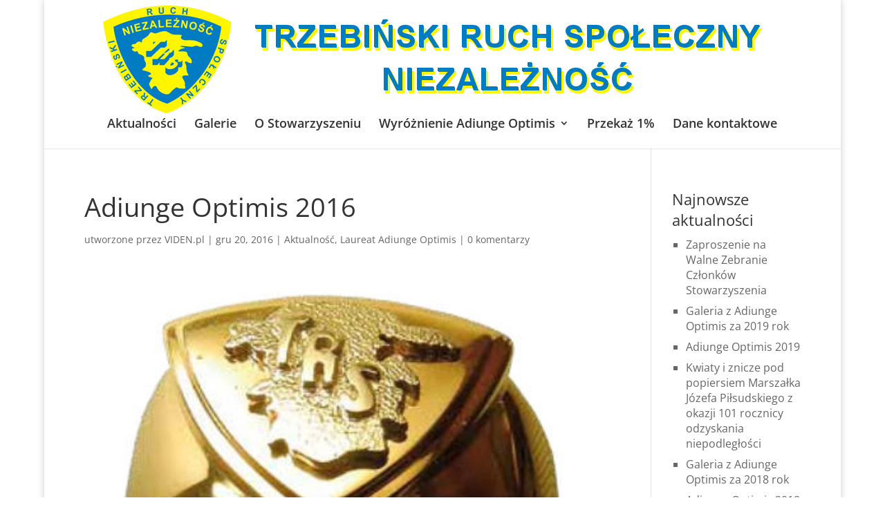

--- FILE ---
content_type: text/css
request_url: https://trstrzebinia.pl/wp-content/cache/wpo-minify/1754854114/assets/wpo-minify-footer-64be11de.min.css
body_size: 2822
content:
#pbOverlay *, #pbOverlay *:before, #pbOverlay *:after {-moz-box-sizing: content-box;box-sizing: content-box;}#pbOverlay.show {opacity: 1;pointer-events: auto;}#pbOverlay {opacity: 0;overflow: hidden;width: 100%;height: 100%;position: fixed;z-index: 9999999;left: 0;top: 0;text-align: center;pointer-events: none;user-select: none;-moz-user-select: none;background: rgba(0, 0, 0, .90);filter: progid:DXImageTransform.Microsoft.gradient(startColorstr='#e2000000', endColorstr='#e2000000');transform: translate3d(0);-webkit-transform: translate3d(0);transition: opacity 300ms ease;}#pbOverlay.msie {background-color: rgba(0, 0, 0, .6);}.msie.pbLoading .pbWrapper {background: url(https://trstrzebinia.pl/wp-content/plugins/gallery-lightbox-slider/css/photobox/../images/loading.gif) no-repeat center center;}@keyframes pbLoaderFrames {50% {height: 5px;}}@-webkit-keyframes pbLoaderFrames {50% {height: 5px;}}.pbLoader {display: none;width: 100px;height: 100px;position: absolute;z-index: 999999;top: 0;left: 0;right: 0;bottom: 0;margin: auto;text-align: center;border-radius: 100%;box-shadow: 15px 32px 60px -20px #FFF inset, 1px 1px 3px 1px #FFF inset, 0 0 20px;transition: .3s;}.thumbs .pbLoader {-webkit-transform: translateY(-50px);transform: translateY(-50px);}.pbLoading:not(.msie):not(.error) .pbLoader {display: block;}.pbLoader b {display: inline-block;vertical-align: middle;margin: 0 2px;width: 8px;height: 60px;border-radius: 5px;background: rgba(255, 255, 255, .8);box-shadow: 0 0 10px rgba(0, 0, 0, .5);-webkit-animation: .9s pbLoaderFrames infinite linear;animation: .9s pbLoaderFrames infinite linear;}.pbLoader b:nth-child(2) {-webkit-animation-delay: .3s;animation-delay: .3s;}.pbLoader b:nth-child(3) {-webkit-animation-delay: .6s;animation-delay: .6s;}.mobile.pbLoading .pbLoader {transform: none;transition: 0s;}.pbWrapper:after, #pbCaption .pbThumbs ul:after, #pbOverlay .prevNext:after, #pbOverlay .pbLoader:before {content: "";display: inline-block;height: 100%;margin-right: -.25em;vertical-align: middle;}@keyframes deadImage {50% {text-shadow: 0 0 25px rgba(255, 255, 255, .5);transform: scale(.85);}}@-webkit-keyframes deadImage {50% {text-shadow: 0 0 25px rgba(255, 255, 255, .5);-webkit-transform: scale(.85);}}.pbWrapper {-moz-box-sizing: border-box;box-sizing: border-box;transform: rotate(0deg);vertical-align: middle;height: 100%;perspective: 1200px;position: relative;transition: .2s;}.video>.pbWrapper {z-index: 11;display: inline-block;}.pbLoading .pbWrapper {display: inline-block\9;width: 100%;}.pbWrapper:before {content: '\2716';color: transparent;text-shadow: 0 2px 35px rgba(255, 255, 255, 0);font-size: 0;vertical-align: middle;cursor: default;transition: text-shadow .7s ease-out;}.error .pbWrapper:before {font-size: 22em;text-shadow: 0 0 0 #FFF;-webkit-animation: 2s 1s deadImage infinite linear;animation: 2s 1s deadImage infinite linear;}.thumbs .pbWrapper {padding: 0;margin: 0;}.error .pbWrapperr img {width: 0;}.pbWrapper>div {display: none;width: 624px;height: 351px;vertical-align: middle;border-radius: 5px;background: rgba(0, 0, 0, .5);}.video>.pbWrapper>div {display: inline-block;}#pbOverlay iframe, #pbOverlay embed, #pbOverlay object {display: block;width: 100%;height: 100%;opacity: 1;transition: .5s;}.pbWrapper .pbHide iframe {opacity: 0;}.pbWrapper>div, .pbWrapper>img {transition: .8s .5s cubic-bezier(.1, .87, .48, 1);-webkit-transform: none;-ms-transform: none;transform: none;backface-visibility: hidden;-webkit-backface-visibility: hidden;box-shadow: 0 0 20px #000;}.mobile.show .pbWrapper>div, .mobile.show .pbWrapper>img {transition: 30ms;}.pbWrapper>*, .pbHide .pbWrapper>.prepare {opacity: 1;vertical-align: middle;transform: scale(0) rotateX(80deg);-webkit-transform: scale(0) rotateX(80deg);-ms-transform: scale(0) rotateX(80deg);border-radius: 6px;border: none;max-height: 95%;max-width: 100%;}.on .pbWrapper>* {transition-delay: 0s;}.pbWrapper .zoomable {-webkit-transition: 0s;transition: 0s;position: relative;z-index: 9;}.pbHide .pbWrapper>* {-webkit-transform: scale(1.2);transform: scale(1.2);transform: none\9;opacity: 0;transition: .4s ease-out;}#pbCloseBtn, #pbAutoplayBtn {position: absolute;top: -50px;right: -50px;z-index: 9999999;display: block;padding: 0 0 20px 20px;text-align: center;cursor: pointer;color: #FFF;transition: .3s .3s ease-out;}.pbHide #pbCloseBtn {top: -50px;right: -50px;}.on #pbCloseBtn {top: -2px;right: -2px;}#pbCloseBtn:before {content: '\00D7';font: bold 1em/1 arial;}#pbCloseBtn:before, #pbAutoplayBtn:before {display: inline-block;height: 35px;width: 35px;padding: 8px 8px 12px 12px;font-size: 2em;opacity: .8;vertical-align: middle;background: rgba(255, 255, 255, .2);border-radius: 0 0 0 70px;transition: .1s ease-out;}#pbCloseBtn:hover:before {padding: 15px 10px 24px 24px;background: rgba(255, 100, 100, .4);}#pbAutoplayBtn {display: none;right: auto;left: -50px;padding: 0;width: 50px;height: 50px;font-size: 13px;}.hasAutoplay #pbAutoplayBtn {display: block;}#pbAutoplayBtn:hover {width: 60px;height: 60px;}.on #pbAutoplayBtn {top: 0px;left: 0px;transition: .1s ease-out;}#pbAutoplayBtn:before {content: '\2016';width: 100%;height: 100%;border-radius: 0 0 70px 0;font-weight: bold;padding: 0;text-indent: -6px;line-height: 1.6;}#pbAutoplayBtn:active:before {text-shadow: 0 0 3px #FFF, 0 0 6px #FFF;}#pbAutoplayBtn.play:before {content: '\25BA';}#pbAutoplayBtn .pbProgress {display: none\9;width: 100%;height: 100%;overflow: hidden;position: absolute;padding: 6px;top: 0;left: 0;opacity: .2;transform: rotateZ(0deg);-webkit-transform: rotateZ(0deg);-ms-transform: rotateZ(0deg);-webkit-transform-origin: 0 0;-ms-transform-origin: 0 0;transform-origin: 0 0;-webkit-transition: .3s;transition: .3s;}.mobile #pbAutoplayBtn .pbProgress {-webkit-transition: 0s;transition: 0s;}#pbAutoplayBtn.playing .pbProgress {-webkit-transform: rotateZ(90deg);-ms-transform: rotateZ(90deg);transform: rotateZ(90deg);}#pbAutoplayBtn .pbProgress:before {content: '';position: absolute;right: 0;bottom: 0;width: 200%;height: 200%;border-radius: 50%;box-shadow: 0 0 0 8px #FFF inset;}#pbCaption, .pbHide #pbCaption {position: absolute;z-index: 999;margin-bottom: 5px;bottom: -120px;width: 100%;overflow: hidden;transition: .4s;}.show.on #pbCaption {bottom: 0;transition-delay: .5s;}#pbOverlay.thumbs #pbCaption label {display: block;}#pbCaption label {display: none;position: relative;z-index: 1;top: -5px;float: right;width: 60px;margin-right: 10px;color: #FFF;opacity: .3;transition: .2s;cursor: pointer;}#pbCaption label:after {background: #FFF;box-shadow: 12px 0 #FFF, -12px 0 #FFF;content: "";display: inline-block;height: 0;padding: 10px 5px;text-align: right;vertical-align: top;width: 0;}#pbCaption label:hover {opacity: 1;}#pbCaption .title, #pbCaption .counter {display: inline-block;color: #FFF;margin: 0 6px;}#pbCaption .counter {display: none;opacity: .55;}.hasCounter #pbCaption .counter {display: inline-block;}.pbCaptionText {transition: .3s;opacity: .9;font-weight: bold;font-size: .9em;text-shadow: 1px 1px 1px rgba(0, 0, 0, .5);padding-left: 60px;}.pbCaptionText.change {-webkit-transform: translateY(25px);transform: translateY(25px);opacity: 0;}.mobile #pbCaption label {display: none;z-index: -1;color: red;}.mobile .pbCaptionText {padding: 0;}#pbThumbsToggler:checked~#pbCaption .pbThumbs {margin: 0;}#pbThumbsToggler:checked~.pbWrapper {margin-top: -50px;padding: 50px 0;}.pbThumbs {display: none;transition: .35s;-webkit-overflow-scrolling: touch;}.thumbs .pbThumbs {display: block;width: 100%;padding: 5px 0 2px;margin-bottom: -100px;overflow: hidden;}.mobile .pbThumbs {overflow: auto;}.pbThumbs:hover {clear: both;}.pbThumbs ul {display: inline-block;position: relative;list-style: none;height: 80px;padding: 0 5px;margin: 0;white-space: pre;transition: .2s;}.pbThumbs ul:after {vertical-align: bottom;}.pbThumbs li {display: inline-block;vertical-align: bottom;height: 70%;opacity: .6;text-align: center;position: relative;transition: .15s;}.pbThumbs li.active {height: 100%;opacity: 1;}.pbThumbs li:hover {height: 100%;opacity: 1;}.pbThumbs li.video::before {content: '\25BA';color: #FFF;font-size: 20px;height: 20px;width: 20px;line-height: .9;position: absolute;bottom: 4px;left: 7px;background: rgba(0, 0, 0, .4);box-shadow: 0 0 0 3px rgba(0, 0, 0, .4);border-radius: 0 3px 0 0;pointer-events: none;}.pbThumbs a {height: 100%;padding: 0 2px;display: block;user-select: none;-moz-user-select: none;}.pbThumbs img {height: 96%;min-height: 95.9%;border: 2px solid #FFF;max-width: none;border-radius: 0;transition: .15s;}.pbThumbs li:hover img {min-height: 96%;}.pbThumbs li.fast a img {transition: none;}.pbThumbs li.active a img {border-color: #D8FF16;min-height: 96%;}#pbOverlay .prevNext {display: none;background: rgba(0, 0, 0, 0);position: absolute;z-index: 10;height: 100%;width: 35%;padding: 80px 0;opacity: 0;box-sizing: border-box;-moz-box-sizing: border-box;top: 0;transition: .2s ease-out;text-shadow: 0 0 12px #000, 0 0 10px #FFF;user-select: none;filter: alpha(opacity=0);cursor: pointer;}#pbOverlay.hasArrows .prevNext {display: block;}#pbOverlay .prevNext.pbHide {display: none;}#pbOverlay.on .prevNext:hover {opacity: .5;filter: alpha(opacity=50);}#pbOverlay.on .prevNext:hover:active {transition: 80ms;opacity: 1;filter: alpha(opacity=100);text-shadow: 0 0 16px #FFF, 0 0 10px #000;}.prevNext b {display: inline-block;vertical-align: middle;transition: .2s ease-in;}.prevNext:hover b {transition: .2s cubic-bezier(.095, .870, .485, .985);}#pbPrevBtn b {transform: scale(.4) translateX(350px);-webkit-transform: scale(.4) translateX(350px);}#pbNextBtn b {transform: scale(.4) translateX(-350px);-webkit-transform: scale(.4) translateX(-350px);}#pbPrevBtn b:before, #pbNextBtn b:after {display: inline;line-height: .3;font-size: 18em;font-weight: normal;color: #FFF;font-family: Arial;}#pbPrevBtn b:before {content: '\2039';}#pbNextBtn b:after {content: '\203A';}.on #pbPrevBtn:hover b {transform: scale(1) translateX(20px);-webkit-transform: scale(1) translateX(20px);}.on #pbNextBtn:hover b {transform: scale(1) translateX(-20px);-webkit-transform: scale(1) translateX(-20px);}.show #pbPrevBtn {left: 0;text-align: left;}.show #pbNextBtn {right: 0;text-align: right;}@media all and (max-width:700px) {.pbWrapper img, .pbHide .pbWrapper img.prepare {max-height: 100%;}.thumbs .pbWrapper {padding: 0;margin: 0;}.pbThumbs {margin-bottom: -60px;}.pbThumbs.show {margin: 0;}.pbThumbs ul {height: 50px;}.pbThumbs li {height: 100%;opacity: 1;}.pbThumbs li img {min-height: 96.5%;}}@media all and (max-width:710px) {.pbThumbs li.active a img {min-height: 96%;}}